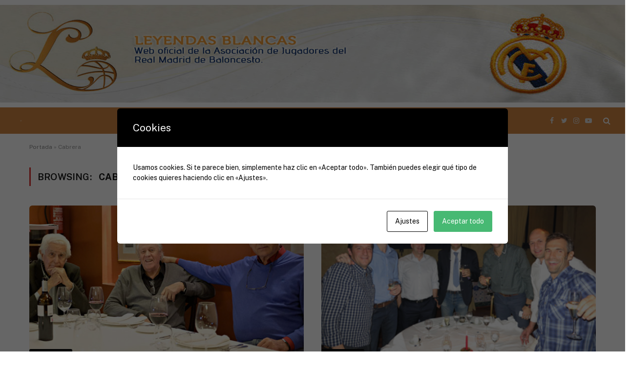

--- FILE ---
content_type: text/html; charset=UTF-8
request_url: https://leyendasbaloncestorealmadrid.es/tag/cabrera/
body_size: 8347
content:
<!DOCTYPE html>
<html lang="es" class="s-light site-s-light">

<head>

	<meta charset="UTF-8" />
	<meta name="viewport" content="width=device-width, initial-scale=1" />
	<meta name='robots' content='index, follow, max-image-preview:large, max-snippet:-1, max-video-preview:-1' />

	<!-- This site is optimized with the Yoast SEO plugin v22.0 - https://yoast.com/wordpress/plugins/seo/ -->
	<title>Cabrera archivos - Leyendas Blancas</title><link rel="preload" as="font" href="https://leyendasbaloncestorealmadrid.es/wp-content/themes/smart-mag/css/icons/fonts/ts-icons.woff2?v2.2" type="font/woff2" crossorigin="anonymous" />
	<link rel="canonical" href="https://leyendasbaloncestorealmadrid.es/tag/cabrera/" />
	<meta property="og:locale" content="es_ES" />
	<meta property="og:type" content="article" />
	<meta property="og:title" content="Cabrera archivos - Leyendas Blancas" />
	<meta property="og:url" content="https://leyendasbaloncestorealmadrid.es/tag/cabrera/" />
	<meta property="og:site_name" content="Leyendas Blancas" />
	<meta name="twitter:card" content="summary_large_image" />
	<script type="application/ld+json" class="yoast-schema-graph">{"@context":"https://schema.org","@graph":[{"@type":"CollectionPage","@id":"https://leyendasbaloncestorealmadrid.es/tag/cabrera/","url":"https://leyendasbaloncestorealmadrid.es/tag/cabrera/","name":"Cabrera archivos - Leyendas Blancas","isPartOf":{"@id":"https://leyendasbaloncestorealmadrid.es/#website"},"primaryImageOfPage":{"@id":"https://leyendasbaloncestorealmadrid.es/tag/cabrera/#primaryimage"},"image":{"@id":"https://leyendasbaloncestorealmadrid.es/tag/cabrera/#primaryimage"},"thumbnailUrl":"https://leyendasbaloncestorealmadrid.es/wp-content/uploads/2015/12/asambleaPORTADA-12.19.jpg","breadcrumb":{"@id":"https://leyendasbaloncestorealmadrid.es/tag/cabrera/#breadcrumb"},"inLanguage":"es"},{"@type":"ImageObject","inLanguage":"es","@id":"https://leyendasbaloncestorealmadrid.es/tag/cabrera/#primaryimage","url":"https://leyendasbaloncestorealmadrid.es/wp-content/uploads/2015/12/asambleaPORTADA-12.19.jpg","contentUrl":"https://leyendasbaloncestorealmadrid.es/wp-content/uploads/2015/12/asambleaPORTADA-12.19.jpg","width":600,"height":308,"caption":"asambleaPORTADA-12.19"},{"@type":"BreadcrumbList","@id":"https://leyendasbaloncestorealmadrid.es/tag/cabrera/#breadcrumb","itemListElement":[{"@type":"ListItem","position":1,"name":"Portada","item":"https://leyendasbaloncestorealmadrid.es/"},{"@type":"ListItem","position":2,"name":"Cabrera"}]},{"@type":"WebSite","@id":"https://leyendasbaloncestorealmadrid.es/#website","url":"https://leyendasbaloncestorealmadrid.es/","name":"Leyendas Blancas","description":"Web oficial de la asociacion de jugadores del Real Madrid de Baloncesto","potentialAction":[{"@type":"SearchAction","target":{"@type":"EntryPoint","urlTemplate":"https://leyendasbaloncestorealmadrid.es/?s={search_term_string}"},"query-input":"required name=search_term_string"}],"inLanguage":"es"}]}</script>
	<!-- / Yoast SEO plugin. -->


<link rel='dns-prefetch' href='//fonts.googleapis.com' />
<link rel="alternate" type="application/rss+xml" title="Leyendas Blancas &raquo; Feed" href="https://leyendasbaloncestorealmadrid.es/feed/" />
<link rel="alternate" type="application/rss+xml" title="Leyendas Blancas &raquo; Etiqueta Cabrera del feed" href="https://leyendasbaloncestorealmadrid.es/tag/cabrera/feed/" />
<script type="text/javascript">
/* <![CDATA[ */
window._wpemojiSettings = {"baseUrl":"https:\/\/s.w.org\/images\/core\/emoji\/14.0.0\/72x72\/","ext":".png","svgUrl":"https:\/\/s.w.org\/images\/core\/emoji\/14.0.0\/svg\/","svgExt":".svg","source":{"concatemoji":"https:\/\/leyendasbaloncestorealmadrid.es\/wp-includes\/js\/wp-emoji-release.min.js?ver=6.4.3"}};
/*! This file is auto-generated */
!function(i,n){var o,s,e;function c(e){try{var t={supportTests:e,timestamp:(new Date).valueOf()};sessionStorage.setItem(o,JSON.stringify(t))}catch(e){}}function p(e,t,n){e.clearRect(0,0,e.canvas.width,e.canvas.height),e.fillText(t,0,0);var t=new Uint32Array(e.getImageData(0,0,e.canvas.width,e.canvas.height).data),r=(e.clearRect(0,0,e.canvas.width,e.canvas.height),e.fillText(n,0,0),new Uint32Array(e.getImageData(0,0,e.canvas.width,e.canvas.height).data));return t.every(function(e,t){return e===r[t]})}function u(e,t,n){switch(t){case"flag":return n(e,"\ud83c\udff3\ufe0f\u200d\u26a7\ufe0f","\ud83c\udff3\ufe0f\u200b\u26a7\ufe0f")?!1:!n(e,"\ud83c\uddfa\ud83c\uddf3","\ud83c\uddfa\u200b\ud83c\uddf3")&&!n(e,"\ud83c\udff4\udb40\udc67\udb40\udc62\udb40\udc65\udb40\udc6e\udb40\udc67\udb40\udc7f","\ud83c\udff4\u200b\udb40\udc67\u200b\udb40\udc62\u200b\udb40\udc65\u200b\udb40\udc6e\u200b\udb40\udc67\u200b\udb40\udc7f");case"emoji":return!n(e,"\ud83e\udef1\ud83c\udffb\u200d\ud83e\udef2\ud83c\udfff","\ud83e\udef1\ud83c\udffb\u200b\ud83e\udef2\ud83c\udfff")}return!1}function f(e,t,n){var r="undefined"!=typeof WorkerGlobalScope&&self instanceof WorkerGlobalScope?new OffscreenCanvas(300,150):i.createElement("canvas"),a=r.getContext("2d",{willReadFrequently:!0}),o=(a.textBaseline="top",a.font="600 32px Arial",{});return e.forEach(function(e){o[e]=t(a,e,n)}),o}function t(e){var t=i.createElement("script");t.src=e,t.defer=!0,i.head.appendChild(t)}"undefined"!=typeof Promise&&(o="wpEmojiSettingsSupports",s=["flag","emoji"],n.supports={everything:!0,everythingExceptFlag:!0},e=new Promise(function(e){i.addEventListener("DOMContentLoaded",e,{once:!0})}),new Promise(function(t){var n=function(){try{var e=JSON.parse(sessionStorage.getItem(o));if("object"==typeof e&&"number"==typeof e.timestamp&&(new Date).valueOf()<e.timestamp+604800&&"object"==typeof e.supportTests)return e.supportTests}catch(e){}return null}();if(!n){if("undefined"!=typeof Worker&&"undefined"!=typeof OffscreenCanvas&&"undefined"!=typeof URL&&URL.createObjectURL&&"undefined"!=typeof Blob)try{var e="postMessage("+f.toString()+"("+[JSON.stringify(s),u.toString(),p.toString()].join(",")+"));",r=new Blob([e],{type:"text/javascript"}),a=new Worker(URL.createObjectURL(r),{name:"wpTestEmojiSupports"});return void(a.onmessage=function(e){c(n=e.data),a.terminate(),t(n)})}catch(e){}c(n=f(s,u,p))}t(n)}).then(function(e){for(var t in e)n.supports[t]=e[t],n.supports.everything=n.supports.everything&&n.supports[t],"flag"!==t&&(n.supports.everythingExceptFlag=n.supports.everythingExceptFlag&&n.supports[t]);n.supports.everythingExceptFlag=n.supports.everythingExceptFlag&&!n.supports.flag,n.DOMReady=!1,n.readyCallback=function(){n.DOMReady=!0}}).then(function(){return e}).then(function(){var e;n.supports.everything||(n.readyCallback(),(e=n.source||{}).concatemoji?t(e.concatemoji):e.wpemoji&&e.twemoji&&(t(e.twemoji),t(e.wpemoji)))}))}((window,document),window._wpemojiSettings);
/* ]]> */
</script>
<style id='wp-emoji-styles-inline-css' type='text/css'>

	img.wp-smiley, img.emoji {
		display: inline !important;
		border: none !important;
		box-shadow: none !important;
		height: 1em !important;
		width: 1em !important;
		margin: 0 0.07em !important;
		vertical-align: -0.1em !important;
		background: none !important;
		padding: 0 !important;
	}
</style>
<link rel='stylesheet' id='cookies-and-content-security-policy-css' href='https://leyendasbaloncestorealmadrid.es/wp-content/plugins/cookies-and-content-security-policy/css/cookies-and-content-security-policy.min.css?ver=2.23' type='text/css' media='all' />
<link rel='stylesheet' id='tablepress-default-css' href='https://leyendasbaloncestorealmadrid.es/wp-content/plugins/tablepress/css/build/default.css?ver=2.1.5' type='text/css' media='all' />
<link rel='stylesheet' id='smartmag-core-css' href='https://leyendasbaloncestorealmadrid.es/wp-content/themes/smart-mag/style.css?ver=7.1.1' type='text/css' media='all' />
<style id='smartmag-core-inline-css' type='text/css'>
:root { --c-main: #dd3333;
--c-main-rgb: 221,51,51;
--title-font: "Roboto", system-ui, -apple-system, "Segoe UI", Arial, sans-serif;
--title-size-m: 19px;
--main-width: 1160px; }
.smart-head-main .smart-head-mid { --head-h: 220px; }
.smart-head-main .smart-head-bot { --head-h: 54px; }
.navigation { font-family: "Stardos Stencil", system-ui, -apple-system, "Segoe UI", Arial, sans-serif; }
.mega-menu .post-title a:hover { color: var(--c-nav-drop-hov); }
.s-dark .navigation { --c-nav-drop-bg: #d08440; }
.smart-head-mobile .smart-head-mid { --head-h: 70px; }
.s-dark .smart-head-mobile .smart-head-mid,
.smart-head-mobile .s-dark.smart-head-mid { background-color: #0a0a0a; }
.off-canvas { background-color: #0c0c0c; }
.s-dark .smart-head-main .spc-social,
.smart-head-main .s-dark .spc-social { --c-spc-social-hov: #f2f2f2; }
.s-dark .smart-head-main .offcanvas-toggle:hover,
.smart-head-main .s-dark .offcanvas-toggle:hover { --c-hamburger: #0a0a0a; }
.smart-head-main .offcanvas-toggle { transform: scale(0.1); }
.smart-head-mobile .offcanvas-toggle { transform: scale(0.9); }
.l-post { --media-radius: 6px; }
.cat-labels .category { font-size: 10px; letter-spacing: 0.1em; background-color: #0a0a0a; border-radius: 3px; }
.block-head-c .heading { font-size: 18px; text-transform: initial; }
.block-head-c { --line-weight: 4px; --border-weight: 2px; --c-border: #152b4b; }
.loop-list .post-title { font-size: 21px; }
.loop-small .post-title { font-size: 15px; font-weight: 500; }
.entry-content { font-size: 16px; }
.post-share-b .service { line-height: 36px; }
.post-share-b { --service-width: 170px; }
.post-share-b .show-more { width: 36px; min-width: 36px; }
.post-share-b { --service-gap: 6px; --service-b-radius: 3px; }
.post-share-float .service { width: 40px; height: 38px; margin-bottom: 8px; border-radius: 4px; font-size: 16px; }
.category .feat-grid { --grid-gap: 4px; }


</style>
<link rel='stylesheet' id='smartmag-fonts-css' href='https://fonts.googleapis.com/css?family=Public+Sans%3A400%2C400i%2C500%2C600%2C700&#038;display=swap' type='text/css' media='all' />
<link rel='stylesheet' id='magnific-popup-css' href='https://leyendasbaloncestorealmadrid.es/wp-content/themes/smart-mag/css/lightbox.css?ver=7.1.1' type='text/css' media='all' />
<link rel='stylesheet' id='smartmag-icons-css' href='https://leyendasbaloncestorealmadrid.es/wp-content/themes/smart-mag/css/icons/icons.css?ver=7.1.1' type='text/css' media='all' />
<link rel='stylesheet' id='smartmag-gfonts-custom-css' href='https://fonts.googleapis.com/css?family=Roboto%3A400%2C500%2C600%2C700%7CStardos+Stencil%3A400%2C500%2C600%2C700&#038;display=swap' type='text/css' media='all' />
<script type="text/javascript" src="https://leyendasbaloncestorealmadrid.es/wp-includes/js/jquery/jquery.min.js?ver=3.7.1" id="jquery-core-js"></script>
<script type="text/javascript" src="https://leyendasbaloncestorealmadrid.es/wp-includes/js/jquery/jquery-migrate.min.js?ver=3.4.1" id="jquery-migrate-js"></script>
<link rel="https://api.w.org/" href="https://leyendasbaloncestorealmadrid.es/wp-json/" /><link rel="alternate" type="application/json" href="https://leyendasbaloncestorealmadrid.es/wp-json/wp/v2/tags/105" /><link rel="EditURI" type="application/rsd+xml" title="RSD" href="https://leyendasbaloncestorealmadrid.es/xmlrpc.php?rsd" />
<meta name="generator" content="WordPress 6.4.3" />

		<script>
		var BunyadSchemeKey = 'bunyad-scheme';
		(() => {
			const d = document.documentElement;
			const c = d.classList;
			const scheme = localStorage.getItem(BunyadSchemeKey);
			if (scheme) {
				d.dataset.origClass = c;
				scheme === 'dark' ? c.remove('s-light', 'site-s-light') : c.remove('s-dark', 'site-s-dark');
				c.add('site-s-' + scheme, 's-' + scheme);
			}
		})();
		</script>
		<meta name="generator" content="Elementor 3.19.2; features: e_optimized_assets_loading, e_optimized_css_loading, additional_custom_breakpoints, block_editor_assets_optimize, e_image_loading_optimization; settings: css_print_method-external, google_font-enabled, font_display-auto">
<style type="text/css" id="cookies-and-content-security-policy-css-custom"></style>		<style type="text/css" id="wp-custom-css">
			.s-dark:not(i), .site-s-dark, .site-s-dark .s-light {
  --c-contrast-0: #d08440;
  
}

.smart-head .logo-image {
 
  max-height: var(--head-h);
  -o-object-fit: contain;
  object-fit: initial;
}

.post-meta-items.meta-below.has-author-img {
  display: none;
}
.post-share.post-share-b.spc-social-bg {
  display: none;
}
.post-share-float.share-float-a.spc-social-c-icon.post-share-float-vp {
  display: none;
}
.post-share-bot {
  display: none;
}
.author-box {
  display: none;
}		</style>
		

</head>

<body class="archive tag tag-cabrera tag-105 no-sidebar has-lb has-lb-sm layout-normal elementor-default elementor-kit-1707">



<div class="main-wrap">

	
<div class="off-canvas-backdrop"></div>
<div class="mobile-menu-container off-canvas s-dark" id="off-canvas">

	<div class="off-canvas-head">
		<a href="#" class="close"><i class="tsi tsi-times"></i></a>

		<div class="ts-logo">
			<img fetchpriority="high" class="logo-mobile logo-image" src="https://leyendasbaloncestorealmadrid.es/wp-content/uploads/2022/09/relamadrid2.jpg" width="650" height="135" alt="Leyendas Blancas"/>		</div>
	</div>

	<div class="off-canvas-content">

		
			<ul id="menu-main-menu" class="mobile-menu"><li id="menu-item-4925" class="menu-item menu-item-type-custom menu-item-object-custom menu-item-home menu-item-4925"><a href="https://leyendasbaloncestorealmadrid.es">Home</a></li>
<li id="menu-item-4926" class="menu-item menu-item-type-custom menu-item-object-custom menu-item-has-children menu-item-4926"><a href="#">Asociación</a>
<ul class="sub-menu">
	<li id="menu-item-5155" class="menu-item menu-item-type-taxonomy menu-item-object-category menu-item-5155"><a href="https://leyendasbaloncestorealmadrid.es/category/la-asociacion/historia-de-la-seccion-de-baloncesto/">Historia de la sección de Baloncesto</a></li>
	<li id="menu-item-5156" class="menu-item menu-item-type-taxonomy menu-item-object-category menu-item-5156"><a href="https://leyendasbaloncestorealmadrid.es/category/la-asociacion/asociacion-de-jugadores/">Asociación de Jugadores</a></li>
	<li id="menu-item-5460" class="menu-item menu-item-type-post_type menu-item-object-post menu-item-5460"><a href="https://leyendasbaloncestorealmadrid.es/organigrama-sede-social/">Organigrama + Sede Social</a></li>
	<li id="menu-item-5481" class="menu-item menu-item-type-post_type menu-item-object-post menu-item-5481"><a href="https://leyendasbaloncestorealmadrid.es/patrocinadores/">Patrocinadores</a></li>
</ul>
</li>
<li id="menu-item-5159" class="menu-item menu-item-type-custom menu-item-object-custom menu-item-has-children menu-item-5159"><a href="#">Noticias</a>
<ul class="sub-menu">
	<li id="menu-item-5160" class="menu-item menu-item-type-taxonomy menu-item-object-category menu-item-5160"><a href="https://leyendasbaloncestorealmadrid.es/category/noticias/actualidad/">Actualidad</a></li>
	<li id="menu-item-5161" class="menu-item menu-item-type-taxonomy menu-item-object-category menu-item-5161"><a href="https://leyendasbaloncestorealmadrid.es/category/noticias/entrevistas/">Entrevistas</a></li>
	<li id="menu-item-5239" class="menu-item menu-item-type-taxonomy menu-item-object-category menu-item-5239"><a href="https://leyendasbaloncestorealmadrid.es/category/que-fue/">¿Qué fue de &#8230; ?</a></li>
</ul>
</li>
<li id="menu-item-5164" class="menu-item menu-item-type-custom menu-item-object-custom menu-item-has-children menu-item-5164"><a href="#">Partidos</a>
<ul class="sub-menu">
	<li id="menu-item-5458" class="menu-item menu-item-type-taxonomy menu-item-object-category menu-item-5458"><a href="https://leyendasbaloncestorealmadrid.es/category/noticias/partidos/">Partidos</a></li>
	<li id="menu-item-5459" class="menu-item menu-item-type-post_type menu-item-object-post menu-item-5459"><a href="https://leyendasbaloncestorealmadrid.es/archivo-historico-de-partidos/">Archivo histórico de partidos</a></li>
	<li id="menu-item-5167" class="menu-item menu-item-type-taxonomy menu-item-object-category menu-item-5167"><a href="https://leyendasbaloncestorealmadrid.es/category/nuestros-partidos/juegue-con-nosotros/">Juegue con nosotros</a></li>
</ul>
</li>
<li id="menu-item-5168" class="menu-item menu-item-type-custom menu-item-object-custom menu-item-has-children menu-item-5168"><a href="#">Leyendas</a>
<ul class="sub-menu">
	<li id="menu-item-5169" class="menu-item menu-item-type-taxonomy menu-item-object-category menu-item-5169"><a href="https://leyendasbaloncestorealmadrid.es/category/las-leyendas/directorio-las-leyendas-una-a-una/">Las Leyendas una a una</a></li>
	<li id="menu-item-5170" class="menu-item menu-item-type-taxonomy menu-item-object-category menu-item-5170"><a href="https://leyendasbaloncestorealmadrid.es/category/las-leyendas/las-leyendas-en-los-medios/">Las Leyendas en los Medios</a></li>
	<li id="menu-item-5171" class="menu-item menu-item-type-taxonomy menu-item-object-category menu-item-5171"><a href="https://leyendasbaloncestorealmadrid.es/category/las-leyendas/a-solas-con-las-leyendas/">A solas con las Leyendas</a></li>
	<li id="menu-item-5172" class="menu-item menu-item-type-taxonomy menu-item-object-category menu-item-5172"><a href="https://leyendasbaloncestorealmadrid.es/category/las-leyendas/la-otra-foto/">La otra foto</a></li>
	<li id="menu-item-5288" class="menu-item menu-item-type-taxonomy menu-item-object-category menu-item-5288"><a href="https://leyendasbaloncestorealmadrid.es/category/real-madrid-por-europa/">Real Madrid por Europa</a></li>
</ul>
</li>
</ul>
		
		
		
		<div class="spc-social spc-social-b smart-head-social">
		
			
				<a href="https://www.facebook.com/LeyendasBlancas" class="link s-facebook" target="_blank" rel="noopener">
					<i class="icon tsi tsi-facebook"></i>
					<span class="visuallyhidden">Facebook</span>
				</a>
									
			
				<a href="https://twitter.com/LeyendasRMB" class="link s-twitter" target="_blank" rel="noopener">
					<i class="icon tsi tsi-twitter"></i>
					<span class="visuallyhidden">Twitter</span>
				</a>
									
			
				<a href="https://www.instagram.com/leyendasrmb/?hl=es" class="link s-instagram" target="_blank" rel="noopener">
					<i class="icon tsi tsi-instagram"></i>
					<span class="visuallyhidden">Instagram</span>
				</a>
									
			
				<a href="https://www.youtube.com/@LeyendasRMB%20" class="link s-youtube" target="_blank" rel="noopener">
					<i class="icon tsi tsi-youtube-play"></i>
					<span class="visuallyhidden">YouTube</span>
				</a>
									
			
		</div>

		
	</div>

</div>
<div class="smart-head smart-head-a smart-head-main" id="smart-head" data-sticky="auto" data-sticky-type="smart">
	
	<div class="smart-head-row smart-head-mid smart-head-row-3 is-light smart-head-row-full">

		<div class="inner full">

							
				<div class="items items-left empty">
								</div>

							
				<div class="items items-center ">
					<a href="https://leyendasbaloncestorealmadrid.es/" title="Leyendas Blancas" rel="home" class="logo-link ts-logo logo-is-image">
		<span>
			
				
					<img src="https://leyendasbaloncestorealmadrid.es/wp-content/uploads/2022/09/relamadrid2.jpg" class="logo-image" alt="Leyendas Blancas" width="1300" height="269"/>
									 
					</span>
	</a>				</div>

							
				<div class="items items-right empty">
								</div>

						
		</div>
	</div>

	
	<div class="smart-head-row smart-head-bot smart-head-row-3 s-dark has-center-nav smart-head-row-full">

		<div class="inner full">

							
				<div class="items items-left ">
				
<button class="offcanvas-toggle has-icon" type="button" aria-label="Menu">
	<span class="hamburger-icon hamburger-icon-a">
		<span class="inner"></span>
	</span>
</button>				</div>

							
				<div class="items items-center ">
					<div class="nav-wrap">
		<nav class="navigation navigation-main nav-hov-b">
			<ul id="menu-main-menu-1" class="menu"><li class="menu-item menu-item-type-custom menu-item-object-custom menu-item-home menu-item-4925"><a href="https://leyendasbaloncestorealmadrid.es">Home</a></li>
<li class="menu-item menu-item-type-custom menu-item-object-custom menu-item-has-children menu-item-4926"><a href="#">Asociación</a>
<ul class="sub-menu">
	<li class="menu-item menu-item-type-taxonomy menu-item-object-category menu-cat-10 menu-item-5155"><a href="https://leyendasbaloncestorealmadrid.es/category/la-asociacion/historia-de-la-seccion-de-baloncesto/">Historia de la sección de Baloncesto</a></li>
	<li class="menu-item menu-item-type-taxonomy menu-item-object-category menu-cat-11 menu-item-5156"><a href="https://leyendasbaloncestorealmadrid.es/category/la-asociacion/asociacion-de-jugadores/">Asociación de Jugadores</a></li>
	<li class="menu-item menu-item-type-post_type menu-item-object-post menu-item-5460"><a href="https://leyendasbaloncestorealmadrid.es/organigrama-sede-social/">Organigrama + Sede Social</a></li>
	<li class="menu-item menu-item-type-post_type menu-item-object-post menu-item-5481"><a href="https://leyendasbaloncestorealmadrid.es/patrocinadores/">Patrocinadores</a></li>
</ul>
</li>
<li class="menu-item menu-item-type-custom menu-item-object-custom menu-item-has-children menu-item-5159"><a href="#">Noticias</a>
<ul class="sub-menu">
	<li class="menu-item menu-item-type-taxonomy menu-item-object-category menu-cat-29 menu-item-5160"><a href="https://leyendasbaloncestorealmadrid.es/category/noticias/actualidad/">Actualidad</a></li>
	<li class="menu-item menu-item-type-taxonomy menu-item-object-category menu-cat-28 menu-item-5161"><a href="https://leyendasbaloncestorealmadrid.es/category/noticias/entrevistas/">Entrevistas</a></li>
	<li class="menu-item menu-item-type-taxonomy menu-item-object-category menu-cat-1399 menu-item-5239"><a href="https://leyendasbaloncestorealmadrid.es/category/que-fue/">¿Qué fue de &#8230; ?</a></li>
</ul>
</li>
<li class="menu-item menu-item-type-custom menu-item-object-custom menu-item-has-children menu-item-5164"><a href="#">Partidos</a>
<ul class="sub-menu">
	<li class="menu-item menu-item-type-taxonomy menu-item-object-category menu-cat-27 menu-item-5458"><a href="https://leyendasbaloncestorealmadrid.es/category/noticias/partidos/">Partidos</a></li>
	<li class="menu-item menu-item-type-post_type menu-item-object-post menu-item-5459"><a href="https://leyendasbaloncestorealmadrid.es/archivo-historico-de-partidos/">Archivo histórico de partidos</a></li>
	<li class="menu-item menu-item-type-taxonomy menu-item-object-category menu-cat-20 menu-item-5167"><a href="https://leyendasbaloncestorealmadrid.es/category/nuestros-partidos/juegue-con-nosotros/">Juegue con nosotros</a></li>
</ul>
</li>
<li class="menu-item menu-item-type-custom menu-item-object-custom menu-item-has-children menu-item-5168"><a href="#">Leyendas</a>
<ul class="sub-menu">
	<li class="menu-item menu-item-type-taxonomy menu-item-object-category menu-cat-15 menu-item-5169"><a href="https://leyendasbaloncestorealmadrid.es/category/las-leyendas/directorio-las-leyendas-una-a-una/">Las Leyendas una a una</a></li>
	<li class="menu-item menu-item-type-taxonomy menu-item-object-category menu-cat-17 menu-item-5170"><a href="https://leyendasbaloncestorealmadrid.es/category/las-leyendas/las-leyendas-en-los-medios/">Las Leyendas en los Medios</a></li>
	<li class="menu-item menu-item-type-taxonomy menu-item-object-category menu-cat-32 menu-item-5171"><a href="https://leyendasbaloncestorealmadrid.es/category/las-leyendas/a-solas-con-las-leyendas/">A solas con las Leyendas</a></li>
	<li class="menu-item menu-item-type-taxonomy menu-item-object-category menu-cat-33 menu-item-5172"><a href="https://leyendasbaloncestorealmadrid.es/category/las-leyendas/la-otra-foto/">La otra foto</a></li>
	<li class="menu-item menu-item-type-taxonomy menu-item-object-category menu-cat-1419 menu-item-5288"><a href="https://leyendasbaloncestorealmadrid.es/category/real-madrid-por-europa/">Real Madrid por Europa</a></li>
</ul>
</li>
</ul>		</nav>
	</div>
				</div>

							
				<div class="items items-right ">
				
		<div class="spc-social spc-social-a smart-head-social">
		
			
				<a href="https://www.facebook.com/LeyendasBlancas" class="link s-facebook" target="_blank" rel="noopener">
					<i class="icon tsi tsi-facebook"></i>
					<span class="visuallyhidden">Facebook</span>
				</a>
									
			
				<a href="https://twitter.com/LeyendasRMB" class="link s-twitter" target="_blank" rel="noopener">
					<i class="icon tsi tsi-twitter"></i>
					<span class="visuallyhidden">Twitter</span>
				</a>
									
			
				<a href="https://www.instagram.com/leyendasrmb/?hl=es" class="link s-instagram" target="_blank" rel="noopener">
					<i class="icon tsi tsi-instagram"></i>
					<span class="visuallyhidden">Instagram</span>
				</a>
									
			
				<a href="https://www.youtube.com/@LeyendasRMB%20" class="link s-youtube" target="_blank" rel="noopener">
					<i class="icon tsi tsi-youtube-play"></i>
					<span class="visuallyhidden">YouTube</span>
				</a>
									
			
		</div>

		

	<a href="#" class="search-icon has-icon-only is-icon" title="Search">
		<i class="tsi tsi-search"></i>
	</a>

				</div>

						
		</div>
	</div>

	</div>
<div class="smart-head smart-head-a smart-head-mobile" id="smart-head-mobile" data-sticky="top" data-sticky-type>
	
	<div class="smart-head-row smart-head-mid smart-head-row-3 is-light smart-head-row-full">

		<div class="inner wrap">

							
				<div class="items items-left ">
				
<button class="offcanvas-toggle has-icon" type="button" aria-label="Menu">
	<span class="hamburger-icon hamburger-icon-a">
		<span class="inner"></span>
	</span>
</button>				</div>

							
				<div class="items items-center ">
					<a href="https://leyendasbaloncestorealmadrid.es/" title="Leyendas Blancas" rel="home" class="logo-link ts-logo logo-is-image">
		<span>
			
									<img fetchpriority="high" class="logo-mobile logo-image" src="https://leyendasbaloncestorealmadrid.es/wp-content/uploads/2022/09/relamadrid2.jpg" width="650" height="135" alt="Leyendas Blancas"/>									 
					</span>
	</a>				</div>

							
				<div class="items items-right ">
				

	<a href="#" class="search-icon has-icon-only is-icon" title="Search">
		<i class="tsi tsi-search"></i>
	</a>

				</div>

						
		</div>
	</div>

	</div>
<nav class="breadcrumbs is-full-width breadcrumbs-a" id="breadcrumb"><div class="inner ts-contain "><span><span><a href="https://leyendasbaloncestorealmadrid.es/">Portada</a></span> » <span class="breadcrumb_last" aria-current="page">Cabrera</span></span></div></nav>
<div class="main ts-contain cf no-sidebar">
			<div class="ts-row">
			<div class="col-8 main-content">

							<h1 class="archive-heading">
					Browsing: <span>Cabrera</span>				</h1>
						
					
							
					<section class="block-wrap block-grid mb-none" data-id="1">

				
			<div class="block-content">
					
	<div class="loop loop-grid loop-grid-base grid grid-2 md:grid-2 xs:grid-1">

					
<article class="l-post  grid-base-post grid-post">

	
			<div class="media">

		
			<a href="https://leyendasbaloncestorealmadrid.es/las-leyendas-blancas-celebran-en-madrid-la-asamblea-general-ordinaria-de-su-asociacion/" class="image-link media-ratio ar-bunyad-grid" title="Las Leyendas blancas celebran en Madrid la Asamblea General Ordinaria de su asociación"><span data-bgsrc="https://leyendasbaloncestorealmadrid.es/wp-content/uploads/2015/12/asambleaPORTADA-12.19.jpg" class="img bg-cover wp-post-image attachment-large size-large lazyload" data-bgset="https://leyendasbaloncestorealmadrid.es/wp-content/uploads/2015/12/asambleaPORTADA-12.19.jpg 600w, https://leyendasbaloncestorealmadrid.es/wp-content/uploads/2015/12/asambleaPORTADA-12.19-300x154.jpg 300w, https://leyendasbaloncestorealmadrid.es/wp-content/uploads/2015/12/asambleaPORTADA-12.19-150x77.jpg 150w, https://leyendasbaloncestorealmadrid.es/wp-content/uploads/2015/12/asambleaPORTADA-12.19-450x231.jpg 450w" data-sizes="(max-width: 587px) 100vw, 587px" role="img" aria-label="asambleaPORTADA-12.19"></span></a>			
			
			
							
				<span class="cat-labels cat-labels-overlay c-overlay p-bot-left">
				<a href="https://leyendasbaloncestorealmadrid.es/category/noticias/actualidad/" class="category term-color-29" rel="category">Actualidad</a>
			</span>
						
			
		
		</div>
	

	
		<div class="content">

			<div class="post-meta post-meta-a has-below"><h2 class="is-title post-title"><a href="https://leyendasbaloncestorealmadrid.es/las-leyendas-blancas-celebran-en-madrid-la-asamblea-general-ordinaria-de-su-asociacion/">Las Leyendas blancas celebran en Madrid la Asamblea General Ordinaria de su asociación</a></h2><div class="post-meta-items meta-below"><span class="meta-item date"><span class="date-link"><time class="post-date" datetime="2015-12-15T10:54:11+00:00">diciembre 15, 2015</time></span></span></div></div>			
						
				<div class="excerpt">
					<p>Este lunes tuvo lugar en Madrid la Asamblea General Ordinaria de la Asociación de Jugadores de Baloncesto del Real Madrid.&hellip;</p>
				</div>
			
			
			
		</div>

	
</article>					
<article class="l-post  grid-base-post grid-post">

	
			<div class="media">

		
			<a href="https://leyendasbaloncestorealmadrid.es/asamblea-anual-de-las-leyendas-blancas-en-madrid/" class="image-link media-ratio ar-bunyad-grid" title="Asamblea anual de las Leyendas Blancas en Madrid"><span data-bgsrc="https://leyendasbaloncestorealmadrid.es/wp-content/uploads/2012/12/Asamblea_Leyendas_Diciembre_2012_cena.jpg" class="img bg-cover wp-post-image attachment-large size-large lazyload" data-bgset="https://leyendasbaloncestorealmadrid.es/wp-content/uploads/2012/12/Asamblea_Leyendas_Diciembre_2012_cena.jpg 350w, https://leyendasbaloncestorealmadrid.es/wp-content/uploads/2012/12/Asamblea_Leyendas_Diciembre_2012_cena-300x182.jpg 300w, https://leyendasbaloncestorealmadrid.es/wp-content/uploads/2012/12/Asamblea_Leyendas_Diciembre_2012_cena-150x91.jpg 150w" data-sizes="(max-width: 587px) 100vw, 587px" role="img" aria-label="Asamblea_Leyendas_Diciembre_2012_cena"></span></a>			
			
			
							
				<span class="cat-labels cat-labels-overlay c-overlay p-bot-left">
				<a href="https://leyendasbaloncestorealmadrid.es/category/noticias/actualidad/" class="category term-color-29" rel="category">Actualidad</a>
			</span>
						
			
		
		</div>
	

	
		<div class="content">

			<div class="post-meta post-meta-a has-below"><h2 class="is-title post-title"><a href="https://leyendasbaloncestorealmadrid.es/asamblea-anual-de-las-leyendas-blancas-en-madrid/">Asamblea anual de las Leyendas Blancas en Madrid</a></h2><div class="post-meta-items meta-below"><span class="meta-item date"><span class="date-link"><time class="post-date" datetime="2012-12-19T08:44:19+00:00">diciembre 19, 2012</time></span></span></div></div>			
						
				<div class="excerpt">
					<p>Este pasado lunes se reunieron en Madrid para celebrar su asamblea anual numerosos miembros de la Asociación de Jugadores de&hellip;</p>
				</div>
			
			
			
		</div>

	
</article>					
<article class="l-post  grid-base-post grid-post">

	
			<div class="media">

		
			<a href="https://leyendasbaloncestorealmadrid.es/carmelo-cabrera-dominguez/" class="image-link media-ratio ar-bunyad-grid" title="CARMELO CABRERA DOMINGUEZ"><span data-bgsrc="https://leyendasbaloncestorealmadrid.es/wp-content/uploads/2010/05/cabrera.jpg" class="img bg-cover wp-post-image attachment-large size-large lazyload" role="img" aria-label="cabrera"></span></a>			
			
			
							
				<span class="cat-labels cat-labels-overlay c-overlay p-bot-left">
				<a href="https://leyendasbaloncestorealmadrid.es/category/las-leyendas/directorio-las-leyendas-una-a-una/" class="category term-color-15" rel="category">Las leyendas una a una</a>
			</span>
						
			
		
		</div>
	

	
		<div class="content">

			<div class="post-meta post-meta-a has-below"><h2 class="is-title post-title"><a href="https://leyendasbaloncestorealmadrid.es/carmelo-cabrera-dominguez/">CARMELO CABRERA DOMINGUEZ</a></h2><div class="post-meta-items meta-below"><span class="meta-item date"><span class="date-link"><time class="post-date" datetime="2010-06-10T08:48:48+00:00">junio 10, 2010</time></span></span></div></div>			
						
				<div class="excerpt">
					<p>CARMELO CABRERA DOMINGUEZ 1.83 Base 102 veces internacional con la Selección Absoluta Nació en Las Palmas (Gran Canaria) el 6&hellip;</p>
				</div>
			
			
			
		</div>

	
</article>		
	</div>

	

	<nav class="main-pagination pagination-numbers" data-type="numbers">
			</nav>


	
			</div>

		</section>
		
			</div>
			
						
		</div>
	</div>


	
			<footer class="main-footer cols-gap-lg footer-bold s-dark">

						<div class="upper-footer bold-footer-upper">
			<div class="ts-contain wrap">
				<div class="widgets row cf">
					<div class="widget col-6 widget_nav_menu"><div class="menu-sin-nombre-container"><ul id="menu-sin-nombre" class="menu"><li id="menu-item-5482" class="menu-item menu-item-type-post_type menu-item-object-post menu-item-5482"><a href="https://leyendasbaloncestorealmadrid.es/aviso-legal/">Aviso Legal</a></li>
<li id="menu-item-5483" class="menu-item menu-item-type-post_type menu-item-object-post menu-item-5483"><a href="https://leyendasbaloncestorealmadrid.es/politica-de-cookies/">Politica de Cookies</a></li>
<li id="menu-item-5781" class="menu-item menu-item-type-post_type menu-item-object-post menu-item-5781"><a href="https://leyendasbaloncestorealmadrid.es/politica-de-proteccion-de-datos/">Política de protección de datos</a></li>
</ul></div></div><div class="widget_text widget col-6 widget_custom_html"><div class="textwidget custom-html-widget">ASOCIACIÓN DE JUGADORES DE BALONCESTO DEL REAL MADRID<br>

Oficinas: Camino Sintra, s/n · 28055 Madrid Valdebebas, Madrid<br>

Tfno: T. (+34) 91 398 43 00 /  F. (+34) 91 398 43 89<br>
Email: <a href="mailto:veteranos@leyendasbaloncestorealmadrid.es">veteranos@leyendasbaloncestorealmadrid.es</a></div></div>				</div>
			</div>
		</div>
		
	
			<div class="lower-footer bold-footer-lower">
			<div class="ts-contain inner">

				

				
		<div class="spc-social spc-social-b ">
		
			
				<a href="https://www.facebook.com/LeyendasBlancas" class="link s-facebook" target="_blank" rel="noopener">
					<i class="icon tsi tsi-facebook"></i>
					<span class="visuallyhidden">Facebook</span>
				</a>
									
			
				<a href="https://twitter.com/LeyendasRMB" class="link s-twitter" target="_blank" rel="noopener">
					<i class="icon tsi tsi-twitter"></i>
					<span class="visuallyhidden">Twitter</span>
				</a>
									
			
				<a href="https://www.instagram.com/leyendasrmb/?hl=es" class="link s-instagram" target="_blank" rel="noopener">
					<i class="icon tsi tsi-instagram"></i>
					<span class="visuallyhidden">Instagram</span>
				</a>
									
			
				<a href="https://www.youtube.com/@LeyendasRMB%20" class="link s-youtube" target="_blank" rel="noopener">
					<i class="icon tsi tsi-youtube-play"></i>
					<span class="visuallyhidden">YouTube</span>
				</a>
									
			
		</div>

		
											
						<div class="links">
							<div class="menu-sin-nombre-container"><ul id="menu-sin-nombre-1" class="menu"><li class="menu-item menu-item-type-post_type menu-item-object-post menu-item-5482"><a href="https://leyendasbaloncestorealmadrid.es/aviso-legal/">Aviso Legal</a></li>
<li class="menu-item menu-item-type-post_type menu-item-object-post menu-item-5483"><a href="https://leyendasbaloncestorealmadrid.es/politica-de-cookies/">Politica de Cookies</a></li>
<li class="menu-item menu-item-type-post_type menu-item-object-post menu-item-5781"><a href="https://leyendasbaloncestorealmadrid.es/politica-de-proteccion-de-datos/">Política de protección de datos</a></li>
</ul></div>						</div>
						
				
				<div class="copyright">
					&copy; 2026 Designed by <a href="https://agcapa.com">agcapa.com</a>.				</div>
			</div>
		</div>		
			</footer>
		
	
</div><!-- .main-wrap -->



	<div class="search-modal-wrap" data-scheme="">
		<div class="search-modal-box" role="dialog" aria-modal="true">

			<form method="get" class="search-form" action="https://leyendasbaloncestorealmadrid.es/">
				<input type="search" class="search-field live-search-query" name="s" placeholder="Search..." value="" required />

				<button type="submit" class="search-submit visuallyhidden">Submit</button>

				<p class="message">
					Type above and press <em>Enter</em> to search. Press <em>Esc</em> to cancel.				</p>
						
			</form>

		</div>
	</div>


			<!--googleoff: index-->
			<div class="modal-cacsp-backdrop"></div>
			<div class="modal-cacsp-position">
								<div class="modal-cacsp-box modal-cacsp-box-info">
					<div class="modal-cacsp-box-header">
						Cookies					</div>
					<div class="modal-cacsp-box-content">
						Usamos cookies. Si te parece bien, simplemente haz clic en «Aceptar todo». También puedes elegir qué tipo de cookies quieres haciendo clic en «Ajustes».											</div>
					<div class="modal-cacsp-btns">
						<a href="#" class="modal-cacsp-btn modal-cacsp-btn-settings">
							Ajustes						</a>
												<a href="#" class="modal-cacsp-btn modal-cacsp-btn-accept">
							Aceptar todo						</a>
					</div>
				</div>
				<div class="modal-cacsp-box modal-cacsp-box-settings">
					<div class="modal-cacsp-box-header">
						Cookies					</div>
					<div class="modal-cacsp-box-content">
						Elige qué tipo de cookies aceptar. Tu elección será guardada durante un año.											</div>
					<div class="modal-cacsp-box-settings-list">
												<ul>
							<li>
								<span class="modal-cacsp-toggle-switch modal-cacsp-toggle-switch-active disabled" data-accepted-cookie="necessary">
									<span>Necesarias<br>
										<span>Estas cookies no son opcionales. Son necesarias para que funcione la web.</span>
									</span>
									<span>
										<span class="modal-cacsp-toggle">
											<span class="modal-cacsp-toggle-switch-handle"></span>
										</span>
									</span>
								</span>
							</li>
														<li>
								<a href="#statistics" class="modal-cacsp-toggle-switch" data-accepted-cookie="statistics">
									<span>Estadísticas<br>
										<span>Para que podamos mejorar la funcionalidad y estructura de la web, en base a cómo se usa la web.</span>
									</span>
									<span>
										<span class="modal-cacsp-toggle">
											<span class="modal-cacsp-toggle-switch-handle"></span>
										</span>
									</span>
								</a>
							</li>
														<li>
								<a href="#experience" class="modal-cacsp-toggle-switch" data-accepted-cookie="experience">
									<span>Experiencia<br>
										<span>Para que nuestra web funcione lo mejor posible durante tu visita. Si rechaza estas cookies, algunas funcionalidades desaparecerán de la web.</span>
									</span>
									<span>
										<span class="modal-cacsp-toggle">
											<span class="modal-cacsp-toggle-switch-handle"></span>
										</span>
									</span>
								</a>
							</li>
														<li>
								<a href="#markerting" class="modal-cacsp-toggle-switch" data-accepted-cookie="markerting">
									<span>Marketing<br>
										<span>Al compartir tus intereses y comportamiento mientras visitas nuestro sitio, aumentas la posibilidad de ver contenido y ofertas personalizados.</span>
									</span>
									<span>
										<span class="modal-cacsp-toggle">
											<span class="modal-cacsp-toggle-switch-handle"></span>
										</span>
									</span>
								</a>
							</li>
						</ul>
					</div>
					<div class="modal-cacsp-btns">
						<a href="#" class="modal-cacsp-btn modal-cacsp-btn-save">
							Guardar						</a>
												<a href="#" class="modal-cacsp-btn modal-cacsp-btn-accept-all">
							Aceptar todo						</a>
					</div>
				</div>
			</div>
			<!--googleon: index-->
			<script type="text/javascript" id="smartmag-lazyload-js-extra">
/* <![CDATA[ */
var BunyadLazy = {"type":"normal"};
/* ]]> */
</script>
<script type="text/javascript" src="https://leyendasbaloncestorealmadrid.es/wp-content/themes/smart-mag/js/lazyload.js?ver=7.1.1" id="smartmag-lazyload-js"></script>
<script type="text/javascript" src="https://leyendasbaloncestorealmadrid.es/wp-content/plugins/cookies-and-content-security-policy/js/js.cookie.min.js?ver=2.23" id="cookies-and-content-security-policy-cookie-js"></script>
<script type="text/javascript" id="cookies-and-content-security-policy-js-extra">
/* <![CDATA[ */
var cacspMessages = {"cacspReviewSettingsDescription":"Tus ajustes pueden estar impidiendo que veas este contenido. Probablemente tienes desactivada la \u00abExperiencia\u00bb.","cacspReviewSettingsButton":"Revisar tus ajustes","cacspNotAllowedDescription":"No se puede cargar el contenido, ya que no est\u00e1 permitido en el sitio.","cacspNotAllowedButton":"Contactar con el administrador","cacspExpires":"365","cacspWpEngineCompatibilityMode":"","cacspTimeout":"1000","cacspOptionDisableContentNotAllowedMessage":"0","cacspOptionGoogleConsentMode":"0"};
/* ]]> */
</script>
<script type="text/javascript" src="https://leyendasbaloncestorealmadrid.es/wp-content/plugins/cookies-and-content-security-policy/js/cookies-and-content-security-policy.min.js?ver=2.23" id="cookies-and-content-security-policy-js"></script>
<script type="text/javascript" src="https://leyendasbaloncestorealmadrid.es/wp-content/uploads/cookies-and-content-security-policy-error-message.js?ver=2.23&amp;mod=20240604182051" id="cookies-and-content-security-policy-error-message-js"></script>
<script type="text/javascript" src="https://leyendasbaloncestorealmadrid.es/wp-content/themes/smart-mag/js/jquery.mfp-lightbox.js?ver=7.1.1" id="magnific-popup-js"></script>
<script type="text/javascript" src="https://leyendasbaloncestorealmadrid.es/wp-content/themes/smart-mag/js/jquery.sticky-sidebar.js?ver=7.1.1" id="theia-sticky-sidebar-js"></script>
<script type="text/javascript" id="smartmag-theme-js-extra">
/* <![CDATA[ */
var Bunyad = {"ajaxurl":"https:\/\/leyendasbaloncestorealmadrid.es\/wp-admin\/admin-ajax.php"};
/* ]]> */
</script>
<script type="text/javascript" src="https://leyendasbaloncestorealmadrid.es/wp-content/themes/smart-mag/js/theme.js?ver=7.1.1" id="smartmag-theme-js"></script>


</body>
</html>